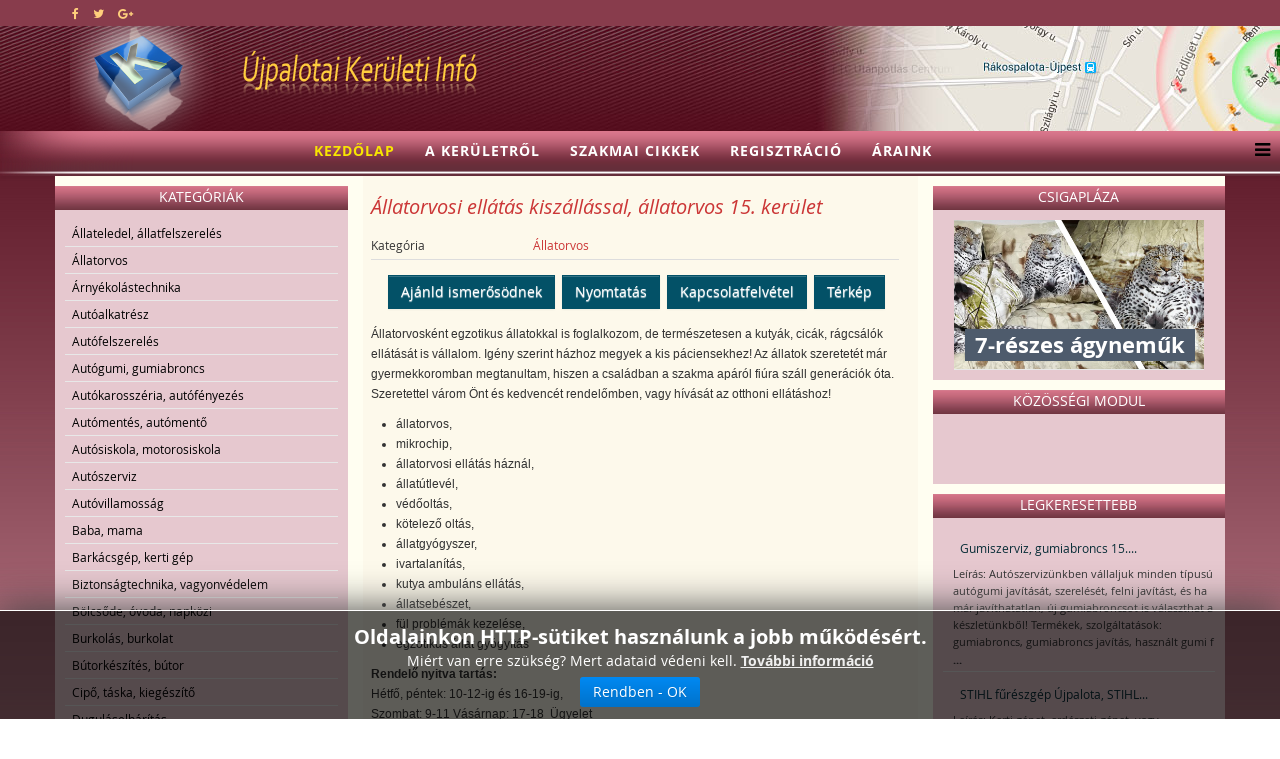

--- FILE ---
content_type: text/html; charset=utf-8
request_url: https://www.ujpalotai.info/Allatorvos/445-Allatorvosi-ellatas-kiszallassal-allatorvos-15.-kerulet/Reszletek-megtekintese.html
body_size: 50706
content:
<!DOCTYPE html>
<html xmlns="http://www.w3.org/1999/xhtml" xml:lang="hu-hu" lang="hu-hu" dir="ltr">
    <head>
        <meta http-equiv="X-UA-Compatible" content="IE=edge">
        <meta name="viewport" content="width=device-width, initial-scale=1">
                <!-- head -->
        <base href="https://www.ujpalotai.info/Allatorvos/445-Allatorvosi-ellatas-kiszallassal-allatorvos-15.-kerulet/Reszletek-megtekintese.html" />
	<meta http-equiv="content-type" content="text/html; charset=utf-8" />
	<meta name="keywords" content="Állatorvosi ellátás kiszállással újpalota, állatorvos 15. kerület" />
	<meta name="title" content="Állatorvosi ellátás kiszállással, állatorvos 15. kerület" />
	<meta name="description" content="Állatorvost keres Újpalotán? Mi vállalunk állatorvosi ellátást kiszállással is, igény szerint, a XV. kerületben. Egzotikus állatokat is ellátunk!" />
	
	<title>Állatorvosi ellátás kiszállással, állatorvos 15. kerület</title>
	<link href="/images/keruleti-original.png" rel="shortcut icon" type="image/vnd.microsoft.icon" />
	<link href="/plugins/editors/jckeditor/typography/typography2.php" rel="stylesheet" type="text/css" media="null" attribs="[]" />
	<link href="/components/com_mtree/templates/kinabalu/template.css" rel="stylesheet" type="text/css" />
	<link href="/media/jui/css/bootstrap.min.css?5082326718502f50b23672e9359b64c9" rel="stylesheet" type="text/css" />
	<link href="/media/jui/css/bootstrap-responsive.min.css?5082326718502f50b23672e9359b64c9" rel="stylesheet" type="text/css" />
	<link href="/media/jui/css/bootstrap-extended.css?5082326718502f50b23672e9359b64c9" rel="stylesheet" type="text/css" />
	<link href="//maxcdn.bootstrapcdn.com/font-awesome/4.3.0/css/font-awesome.min.css" rel="stylesheet" type="text/css" />
	<link href="/media/com_mtree/js/jquery.typeahead.css" rel="stylesheet" type="text/css" />
	<link href="/templates/shaper_helix3/css/bootstrap.min.css" rel="stylesheet" type="text/css" />
	<link href="/templates/shaper_helix3/css/font-awesome.min.css" rel="stylesheet" type="text/css" />
	<link href="/templates/shaper_helix3/css/legacy.css" rel="stylesheet" type="text/css" />
	<link href="/templates/shaper_helix3/css/template.css" rel="stylesheet" type="text/css" />
	<link href="/templates/shaper_helix3/css/presets/preset4.css" rel="stylesheet" class="preset" type="text/css" />
	<link href="/templates/shaper_helix3/css/custom.css" rel="stylesheet" type="text/css" />
	<link href="/templates/shaper_helix3/css/frontend-edit.css" rel="stylesheet" type="text/css" />
	<link href="/modules/mod_cookiesaccept/screen.css" rel="stylesheet" type="text/css" />
	<link href="https://www.ujpalotai.info/media/com_uniterevolution2/assets/rs-plugin/css/settings.css" rel="stylesheet" type="text/css" />
	<link href="https://www.ujpalotai.info/media/com_uniterevolution2/assets/rs-plugin/css/dynamic-captions.css" rel="stylesheet" type="text/css" />
	<link href="https://www.ujpalotai.info/media/com_uniterevolution2/assets/rs-plugin/css/static-captions.css" rel="stylesheet" type="text/css" />
	<style type="text/css">
@media (min-width: 1400px) {
.container {
max-width: 1140px;
}
}#sp-top-bar{ background-color:#883c4c; }#sp-footer{ background-color:#883c4c; }
	</style>
	<script src="//assets.pinterest.com/js/pinit.js" type="text/javascript"></script>
	<script src="/media/jui/js/jquery.min.js?5082326718502f50b23672e9359b64c9" type="text/javascript"></script>
	<script src="/media/jui/js/jquery-noconflict.js?5082326718502f50b23672e9359b64c9" type="text/javascript"></script>
	<script src="/media/jui/js/jquery-migrate.min.js?5082326718502f50b23672e9359b64c9" type="text/javascript"></script>
	<script src="/media/com_mtree/js/vote.js" type="text/javascript"></script>
	<script src="/media/com_mtree/js/jquery.fancybox-1.3.4.pack.js" type="text/javascript"></script>
	<script src="/media/com_mtree/js/jquery.typeahead.min.js" type="text/javascript"></script>
	<script src="/templates/shaper_helix3/js/bootstrap.min.js" type="text/javascript"></script>
	<script src="/templates/shaper_helix3/js/jquery.sticky.js" type="text/javascript"></script>
	<script src="/templates/shaper_helix3/js/main.js" type="text/javascript"></script>
	<script src="/templates/shaper_helix3/js/frontend-edit.js" type="text/javascript"></script>
	<script src="https://www.ujpalotai.info/media/com_uniterevolution2/assets/rs-plugin/js/jquery.themepunch.tools.min.js" type="text/javascript"></script>
	<script src="https://www.ujpalotai.info/media/com_uniterevolution2/assets/rs-plugin/js/jquery.themepunch.revolution.min.js" type="text/javascript"></script>
	<script type="text/javascript">
var mtoken="00e5ebc4653d05bd97fdbb483f4a26c6";
var JURI_ROOT="https://www.ujpalotai.info/";
var ratingImagePath="/media/com_mtree/images/";
var langRateThisListing="Értékeld ezt a hirdetést";
var ratingText=new Array();
ratingText[5]="Kiváló!";
ratingText[4]="Jó";
ratingText[3]="Megfelelő";
ratingText[2]="Méltányolható";
ratingText[1]="Nagyon rossz";

var sp_preloader = '0';

var sp_gotop = '0';

var sp_offanimation = 'default';

	</script>
	<meta property="og:site_name" content="Cégek, szolgáltatók Újpalota, Rákospalota  | Üzletek, vállakozás XV. kerület, Pestújhely"/>
	<meta property="og:title" content="Állatorvosi ellátás kiszállással, állatorvos 15. kerület"/>
	<meta property="og:description" content="Állatorvost keres Újpalotán? Mi vállalunk állatorvosi ellátást kiszállással is, igény szerint, a XV. kerületben. Egzotikus állatokat is ellátunk!"/>
	<meta property="og:url" content="https://www.ujpalotai.info/Allatorvos/445-Allatorvosi-ellatas-kiszallassal-allatorvos-15.-kerulet/Reszletek-megtekintese.html"/>

        <!-- Global site tag (gtag.js) - Google Analytics -->
<script async src="https://www.googletagmanager.com/gtag/js?id=UA-15845359-21"></script>
<script>
  window.dataLayer = window.dataLayer || [];
  function gtag(){dataLayer.push(arguments);}
  gtag('js', new Date());

  gtag('config', 'UA-15845359-21');
</script>
    





</head>

    <body class="site com-mtree view- no-layout task-viewlink hu-hu ltr  sticky-header layout-fluid off-canvas-menu-init">

        <div class="body-wrapper">
            <div class="body-innerwrapper">
                <section id="sp-top-bar" class=" fatwtelmail"><div class="container"><div class="row"><div id="sp-top1" class="col-lg-4 "><div class="sp-column topp1"><ul class="social-icons"><li><a target="_blank" href="https://www.facebook.com/keruletiinfo" aria-label="facebook"><i class="fa fa-facebook"></i></a></li><li><a target="_blank" href="https://twitter.com/Keruleti_info" aria-label="twitter"><i class="fa fa-twitter"></i></a></li><li><a target="_blank" href="https://plus.google.com/+Ker%C3%BCletiInf%C3%B3Budapest/posts" aria-label="google plus"><i class="fa fa-google-plus"></i></a></li></ul></div></div><div id="sp-top2" class="col-lg-8 "><div class="sp-column topp2"></div></div></div></div></section><section id="sp-fejlec" class=" fejlec-bg"><div class="container"><div class="row"><div id="sp-logo" class="col-lg-12 "><div class="sp-column loggo"><div class="logo"><a href="/"><img class="sp-default-logo" src="/images/2015-rmt-pasa-awacs/images/logo-ujp.png" alt="Cégek, szolgáltatók Újpalota, Rákospalota  | Üzletek, vállakozás XV. kerület, Pestújhely"></a></div></div></div></div></div></section><header id="sp-header" class=" menu-bg"><div class="row"><div id="sp-menu" class="col-lg-12 "><div class="sp-column menyu">			<div class='sp-megamenu-wrapper'>
				<a id="offcanvas-toggler" href="#" aria-label="Menu"><i class="fa fa-bars" aria-hidden="true" title="Menu"></i></a>
				<ul class="sp-megamenu-parent menu-fade hidden-sm hidden-xs"><li class="sp-menu-item current-item active"><a  href="/"  >Kezdőlap</a></li><li class="sp-menu-item"><a  href="/A-keruletrol/"  >A kerületről</a></li><li class="sp-menu-item"><a  href="/Szakmai-cikkek/"  >Szakmai cikkek</a></li><li class="sp-menu-item"><a  href="/Regisztracio/"  >Regisztráció</a></li><li class="sp-menu-item"><a  href="/Araink/"  >Áraink</a></li></ul>			</div>
		</div></div></div></header><section id="sp-page-title"><div class="row"><div id="sp-title" class="col-lg-12 "><div class="sp-column "></div></div></div></section><section id="sp-main-body" class=" kozep-bg"><div class="container"><div class="row"><div id="sp-left" class="col-lg-3 d-none d-lg-block"><div class="sp-column baloldal"><div class="sp-module "><h3 class="sp-module-title">Kategóriák</h3><div class="sp-module-content"><ul class="nav menu">

	<li><a href="/Allateledel-allatfelszereles/">Állateledel, állatfelszerelés</a></li><li class="parent active"><a href="/Allatorvos/">Állatorvos</a></li><li><a href="/Arnyekolastechnika/">Árnyékolástechnika</a></li><li><a href="/Autoalkatresz/">Autóalkatrész</a></li><li><a href="/Autofelszereles/">Autófelszerelés</a></li><li><a href="/Autogumi-gumiabroncs/">Autógumi, gumiabroncs</a></li><li><a href="/Autokarosszeria-autofenyezes/">Autókarosszéria, autófényezés</a></li><li><a href="/Automentes-automento/">Autómentés, autómentő</a></li><li><a href="/Autosiskola-motorosiskola/">Autósiskola, motorosiskola</a></li><li><a href="/Autoszerviz/">Autószerviz</a></li><li><a href="/Autovillamossag/">Autóvillamosság</a></li><li><a href="/Baba-mama/">Baba, mama</a></li><li><a href="/Barkacsgep-kerti-gep/">Barkácsgép, kerti gép</a></li><li><a href="/Biztonsagtechnika-vagyonvedelem/">Biztonságtechnika, vagyonvédelem</a></li><li><a href="/Bolcsode-ovoda-napkozi/">Bölcsőde, óvoda, napközi</a></li><li><a href="/Burkolas-burkolat/">Burkolás, burkolat</a></li><li><a href="/Butorkeszites-butor/">Bútorkészítés, bútor</a></li><li><a href="/Cipo-taska-kiegeszito/">Cipő, táska, kiegészítő</a></li><li><a href="/Dugulaselharitas/">Duguláselhárítás</a></li><li><a href="/Egeszseg/">Egészség</a></li><li><a href="/Ekszer-otvos-ora/">Ékszer, ötvös, óra</a></li><li><a href="/Elelmiszer/">Élelmiszer</a></li><li><a href="/Epitoanyag/">Építőanyag</a></li><li><a href="/Etterem-pizzeria/">Étterem, pizzéria</a></li><li><a href="/Festekbolt-haztartasi-bolt/">Festékbolt, háztartási bolt</a></li><li><a href="/Fogorvos-fogaszat/">Fogorvos, fogászat</a></li><li><a href="/Foldmunka-kontener/">Földmunka, konténer</a></li><li><a href="/Foto-jatek-ajandek/">Fotó, játék, ajándék</a></li><li><a href="/Furdoszoba-szaniter/">Fürdőszoba, szaniter</a></li><li><a href="/Futestechnika-epuletgepeszet/">Fűtéstechnika, épületgépészet</a></li><li><a href="/Gep-szerszam/">Gép, szerszám</a></li><li><a href="/Gyogyszertar-patika/">Gyógyszertár, patika</a></li><li><a href="/Hazepites-lakasfelujitas/">Házépítés, lakásfelújítás</a></li><li><a href="/Haztartasi-gep-szerviz/">Háztartási gép szerviz</a></li><li><a href="/Horgaszbolt-horgaszfelszereles/">Horgászbolt, horgászfelszerelés</a></li><li><a href="/Ingatlan-ingatlankozvetites/">Ingatlan, ingatlanközvetítés</a></li><li><a href="/Irodatechnika/">Irodatechnika</a></li><li><a href="/Karpitos-butorfelujitas/">Kárpitos, bútorfelújítás</a></li><li><a href="/Kerekparbolt-szerviz/">Kerékpárbolt, szerviz</a></li><li><a href="/Kerteszet-kertepites/">Kertészet, kertépítés</a></li><li><a href="/Kisallatkozmetika/">Kisállatkozmetika</a></li><li><a href="/Klimatechnika-klimaszereles/">Klímatechnika, klímaszerelés</a></li><li><a href="/Kofarago-sirkokeszites/">Kőfaragó, sírkőkészítés</a></li><li><a href="/Kolcsonzes/">Kölcsönzés</a></li><li><a href="/Koltoztetes-fuvarozas-szallitmanyozas/">Költöztetés, fuvarozás, szállítmányozás</a></li><li><a href="/Konyveles-adotanacsadas/">Könyvelés, adótanácsadás</a></li><li><a href="/Kutfuras/">Kútfúrás</a></li><li><a href="/Lakastextil-szonyeg/">Lakástextil, szőnyeg</a></li><li><a href="/Munkavedelem-tuzvedelem/">Munkavédelem, tűzvédelem</a></li><li><a href="/Nyilaszaro-kaputechnika/">Nyílászáró, kaputechnika</a></li><li><a href="/Nyomda-reklam-grafika/">Nyomda, reklám, grafika</a></li><li><a href="/Oktatas-tanfolyam/">Oktatás, tanfolyam</a></li><li><a href="/Optika-latasvizsgalat/">Optika, látásvizsgálat</a></li><li><a href="/Papir-iroszer/">Papír, írószer</a></li><li><a href="/Rendezveny-rendezvenyhelyszin/">Rendezvény, rendezvényhelyszín</a></li><li><a href="/Ruhajavitas-borjavitas/">Ruhajavítás, bőrjavítás</a></li><li><a href="/Ruhauzlet-fehernemu/">Ruhaüzlet, fehérnemű</a></li><li><a href="/Sport-hobby-szabadido/">Sport, hobby, szabadidő</a></li><li><a href="/Szallas-szobafoglalas/">Szállás, szobafoglalás</a></li><li><a href="/Szamitastechnika/">Számítástechnika</a></li><li><a href="/Szepsegapolas/">Szépségápolás</a></li><li><a href="/Szigeteles-szigeteloanyag/">Szigetelés, szigetelőanyag</a></li><li><a href="/Szorakoztato-elektronika/">Szórakoztató elektronika</a></li><li><a href="/Takaritas-tisztitas/">Takarítás, tisztítás</a></li><li><a href="/Tarsashazkezeles/">Társasházkezelés</a></li><li><a href="/Tetofedo-badogos/">Tetőfedő, bádogos</a></li><li><a href="/Ugyved-ugyvedi-iroda/">Ügyvéd, ügyvédi iroda</a></li><li><a href="/Uvegezes-kepkeretezes/">Üvegezés, képkeretezés</a></li><li><a href="/Vas-muszaki-cikk/">Vas-műszaki cikk</a></li><li><a href="/Vastelep-femhulladek/">Vastelep, fémhulladék</a></li><li><a href="/Villamossagi-szakuzlet-villanyszerelo/">Villamossági szaküzlet, villanyszerelő</a></li><li><a href="/Virag-viragkuldes/">Virág, virágküldés</a></li><li><a href="/Viz-gaz-futesszereles/">Víz, gáz, fűtésszerelés</a></li><li><a href="/Zarszerviz-kulcsmasolas/">Zárszerviz, kulcsmásolás</a></li></ul></div></div></div></div><div id="sp-component" class="col-md-10 col-lg-6 "><div class="sp-column tartal"><div id="system-message-container">
	</div>
<div class="page-listing" itemscope itemtype="http://schema.org/Thing">
<!-- Listing Details Style 8 -->
<div id="listing" class="row-fluid link-id-445 cat-id-235 tlcat-id-235">
<h1 class="row-fluid"><span itemprop="name">Állatorvosi ellátás kiszállással, állatorvos 15. kerület </span></h1>

<div class="fields"><div class="row0">
	    <div id="field_X" class="fieldRow mfieldtype_corewebsite lastFieldRow" style="width:98%">
		<div class="caption">Kategória</div>
		<div class="output"><a href="/Allatorvos/" >Állatorvos</a> 
		</div>
	    </div>
	</div></div>	<div class="row-fluid">
	<div class="span12 actions-rating-fav">
			<div class="actions">
			<a href="/Allatorvos/445-Allatorvosi-ellatas-kiszallassal-allatorvos-15.-kerulet/Ajanlas.html" class="btn" rel="nofollow">Ajánld ismerősödnek</a><a href="/index.php?option=com_mtree&amp;Itemid=&amp;lang=hu&amp;link_id=445&amp;task=print&amp;tmpl=component" onclick="javascript:void window.open(this.href, 'win2', 'status=no,toolbar=no,scrollbars=yes,titlebar=no,menubar=no,resizable=yes,width=640,height=480,directories=no,location=no'); return false;" title="Nyomtatás" class="btn" rel="nofollow">Nyomtatás</a><a href="/Allatorvos/445-Allatorvosi-ellatas-kiszallassal-allatorvos-15.-kerulet/Kapcsolat.html" class="btn" rel="nofollow">Kapcsolatfelvétel</a><a href="http://maps.google.com/maps?q=+++" class="btn" rel="nofollow" target="_blank">Térkép</a></div>
		</div>
		</div><div class="column one"><div class="listing-desc"><p>Állatorvosként egzotikus állatokkal is foglalkozom, de természetesen a kutyák, cicák, rágcsálók ellátását is vállalom. Igény szerint házhoz megyek a kis páciensekhez! Az állatok szeretetét már gyermekkoromban megtanultam, hiszen a családban a szakma apáról fiúra száll generációk óta. Szeretettel várom Önt és kedvencét rendelőmben, vagy hívását az otthoni ellátáshoz!</p>
<ul>
    <li>állatorvos,</li>
    <li>mikrochip,</li>
    <li>állatorvosi ellátás háznál,</li>
    <li>állatútlevél,</li>
    <li>védőoltás,</li>
    <li>kötelező oltás,</li>
    <li>állatgyógyszer,</li>
    <li>ivartalanítás,</li>
    <li>kutya ambuláns ellátás,</li>
    <li>állatsebészet,</li>
    <li>fül problémák kezelése,</li>
    <li>egzotikus állat gyógyítás</li>
</ul>
<p><strong>Rendelő nyitva tartás:</strong><br />
Hétfő, péntek: 10-12-ig és 16-19-ig,<br />
Szombat: 9-11 Vásárnap: 17-18&nbsp; Ügyelet</p></div></div><div class="listing-share">
	<div class="row-fluid">
		<div class="span12">
						<div class="listing-share-item listing-share-email"><a title="Oszd meg e-mailben" href="mailto:?subject=Állatorvosi ellátás kiszállással, állatorvos 15. kerület&body=%C3%81llatorvost%20keres%20%C3%9Ajpalot%C3%A1n%3F%20Mi%20v%C3%A1llalunk%20%C3%A1llatorvosi%20ell%C3%A1t%C3%A1st%20kisz%C3%A1ll%C3%A1ssal%20is%2C%20ig%C3%A9ny%20szerint%2C%20a%20XV.%20ker%C3%BCletben.%20Egzotikus%20%C3%A1llatokat%20is%20ell%C3%A1tunk%21%20%0A%0A%20https%3A%2F%2Fwww.ujpalotai.info%2FAllatorvos%2F445-Allatorvosi-ellatas-kiszallassal-allatorvos-15.-kerulet%2FReszletek-megtekintese.html"><i class="fa fa-envelope"></i></a></div>
						<div class="listing-share-item listing-share-facebook"><a target="_blank" href="https://www.facebook.com/sharer/sharer.php?u=https://www.ujpalotai.info/Allatorvos/445-Allatorvosi-ellatas-kiszallassal-allatorvos-15.-kerulet/Reszletek-megtekintese.html" onclick="void window.open(this.href, 'win2', 'status=no,toolbar=no,scrollbars=yes,titlebar=no,menubar=no,resizable=yes,width=640,height=480,directories=no,location=no'); return false;"><i class="fa fa-facebook"></i></a></div>
						<div class="listing-share-item listing-share-linkedin"><a href="https://www.linkedin.com/shareArticle?mini=true&url=https%3A%2F%2Fwww.ujpalotai.info%2FAllatorvos%2F445-Allatorvosi-ellatas-kiszallassal-allatorvos-15.-kerulet%2FReszletek-megtekintese.html&title=%C3%81llatorvosi%20ell%C3%A1t%C3%A1s%20kisz%C3%A1ll%C3%A1ssal%2C%20%C3%A1llatorvos%2015.%20ker%C3%BClet&summary=%C3%81llatorvost%20keres%20%C3%9Ajpalot%C3%A1n%3F%20Mi%20v%C3%A1llalunk%20%C3%A1llatorvosi%20ell%C3%A1t%C3%A1st%20kisz%C3%A1ll%C3%A1ssal%20is%2C%20ig%C3%A9ny%20szerint%2C%20a%20XV.%20ker%C3%BCletben.%20Egzotikus%20%C3%A1llatokat%20is%20ell%C3%A1tunk%21" onclick="void window.open(this.href, 'win2', 'status=no,toolbar=no,scrollbars=yes,titlebar=no,menubar=no,resizable=yes,width=640,height=480,directories=no,location=no'); return false;"><i class="fa fa-linkedin"></i></a></div>
						<div class="listing-share-item listing-share-twitter"><a href="https://twitter.com/intent/tweet?text=%C3%81llatorvosi%20ell%C3%A1t%C3%A1s%20kisz%C3%A1ll%C3%A1ssal%2C%20%C3%A1llatorvos%2015.%20ker%C3%BClet&url=https%3A%2F%2Fwww.ujpalotai.info%2FAllatorvos%2F445-Allatorvosi-ellatas-kiszallassal-allatorvos-15.-kerulet%2FReszletek-megtekintese.html" onclick="void window.open(this.href, 'win2', 'status=no,toolbar=no,scrollbars=yes,titlebar=no,menubar=no,resizable=yes,width=640,height=480,directories=no,location=no'); return false;"><i class="fa fa-twitter"></i></a></div>
						<div class="listing-share-item listing-share-pinterest"><a href="https://pinterest.com/pin/create/link/?url=https%3A%2F%2Fwww.ujpalotai.info%2FAllatorvos%2F445-Allatorvosi-ellatas-kiszallassal-allatorvos-15.-kerulet%2FReszletek-megtekintese.html&description=Állatorvosi ellátás kiszállással, állatorvos 15. kerület&media=" onclick="void window.open(this.href, 'win2', 'status=no,toolbar=no,scrollbars=yes,titlebar=no,menubar=no,resizable=yes,width=640,height=480,directories=no,location=no'); return false;"><i class="fa fa-pinterest"></i></a></div>
						<div class="listing-share-item listing-share-google-plus"><a href="https://plus.google.com/share?url=https%3A%2F%2Fwww.ujpalotai.info%2FAllatorvos%2F445-Allatorvosi-ellatas-kiszallassal-allatorvos-15.-kerulet%2FReszletek-megtekintese.html" onclick="void window.open(this.href, 'win2', 'status=no,toolbar=no,scrollbars=yes,titlebar=no,menubar=no,resizable=yes,width=640,height=480,directories=no,location=no'); return false;"><i class="fa fa-google-plus"></i></a></div>
			
		</div>
	</div>
</div>
<div class="listing-facebook-like">
	<div class="row-fluid">
		<div class="span12">
			<div id="fb-root"></div>
			<script>(function(d, s, id) {
					var js, fjs = d.getElementsByTagName(s)[0];
					if (d.getElementById(id)) return;
					js = d.createElement(s); js.id = id;
					js.src = "//connect.facebook.net/en_US/sdk.js#xfbml=1&version=v2.8";
					fjs.parentNode.insertBefore(js, fjs);
				}(document, 'script', 'facebook-jssdk'));</script>
			<div class="fb-like" data-href="https://www.ujpalotai.info/Allatorvos/445-Allatorvosi-ellatas-kiszallassal-allatorvos-15.-kerulet/Reszletek-megtekintese.html" data-layout="standard" data-action="like" data-show-faces="true" data-share="false"></div>
		</div>
	</div>
</div>
</div>
<div class="map">
	<div class="title">Térkép</div>
	<script src="//maps.googleapis.com/maps/api/js?v=3&key=AIzaSyCi0qP9WeoCd5ger8Vck6pfLa8RAIJFVLg" type="text/javascript"></script>
	<script type="text/javascript">
		function initialize() {
			var mapLatlng = new google.maps.LatLng(47.51399994, 19.04360008);
			var mapOptions = {
			  zoom: 13,
			  center: mapLatlng,
			  mapTypeId: google.maps.MapTypeId.ROADMAP,
			  scrollwheel: false
			};
			var map = new google.maps.Map(document.getElementById("map"), mapOptions);
			var marker = new google.maps.Marker({
				position: mapLatlng,
				map: map,
			 	title:"Állatorvosi ellátás kiszállással, állatorvos 15. kerület"
			 });
		}
		google.maps.event.addDomListener(window, 'load', initialize);
	</script>
	<div id="map" style="max-width: none;width:100%;height:300px"></div>
</div></div></div></div><div id="sp-right" class="col-lg-3 "><div class="sp-column jobboldal"><div class="sp-module "><h3 class="sp-module-title">Csigapláza</h3><div class="sp-module-content"><!-- START REVOLUTION SLIDER 5.0.16 fixed mode -->

<div id="rev_slider_1_1_wrapper" class="rev_slider_wrapper" style="margin:0px auto;background-color:#E9E9E9;padding:0px;margin-top:0px;margin-bottom:0px;height:150px;width:250px;">
	<div id="rev_slider_1_1" class="rev_slider" style="display:none;height:150px;width:250px;">
<ul>	<!-- SLIDE  1-->
	<li data-transition="random" data-slotamount="7" data-masterspeed="300" data-link="https://csigaplaza.com/"  data-target="_blank"  data-saveperformance="off" >
		<!-- MAIN IMAGE -->
		<img src="https://www.ujpalotai.info/media/com_uniterevolution2/assets/images/dummy.png"  alt="slider1" data-lazyload="https://www.csigaplaza.com/images/slider1.jpg" data-bgposition="center top" data-bgfit="cover" data-bgrepeat="no-repeat">
		<!-- LAYERS -->

		<!-- LAYER NR. 1 -->
		<div class="tp-caption modern_big_bluebg_csp tp-fade tp-resizeme"
			data-x="11"
			data-y="109" 
			data-speed="300"
			data-start="500"
			data-easing="Power3.easeInOut"
			data-splitin="none"
			data-splitout="none"
			data-elementdelay="0.1"
			data-endelementdelay="0.1"
			 data-endspeed="300"

			style="z-index: 5; max-width: none; max-height: none; white-space: nowrap;">7-részes ágyneműk
		</div>
	</li>
	<!-- SLIDE  2-->
	<li data-transition="random" data-slotamount="7" data-masterspeed="300" data-link=" https://csigaplaza.com/"  data-target="_blank"  data-saveperformance="off" >
		<!-- MAIN IMAGE -->
		<img src="https://www.ujpalotai.info/media/com_uniterevolution2/assets/images/dummy.png"  alt="slider2" data-lazyload="https://www.csigaplaza.com/images/slider2.jpg" data-bgposition="center top" data-bgfit="cover" data-bgrepeat="no-repeat">
		<!-- LAYERS -->

		<!-- LAYER NR. 1 -->
		<div class="tp-caption dabasident tp-fade tp-resizeme"
			data-x="91"
			data-y="101" 
			data-speed="300"
			data-start="500"
			data-easing="Power3.easeInOut"
			data-splitin="none"
			data-splitout="none"
			data-elementdelay="0.1"
			data-endelementdelay="0.1"
			 data-endspeed="300"

			style="z-index: 5; max-width: none; max-height: none; white-space: nowrap;">Sherpa takarók
		</div>
	</li>
	<!-- SLIDE  3-->
	<li data-transition="random" data-slotamount="7" data-masterspeed="300" data-link=" https://csigaplaza.com/"  data-target="_blank"  data-saveperformance="off" >
		<!-- MAIN IMAGE -->
		<img src="https://www.ujpalotai.info/media/com_uniterevolution2/assets/images/dummy.png"  alt="slider3" data-lazyload="https://www.csigaplaza.com/images/slider3.jpg" data-bgposition="center top" data-bgfit="cover" data-bgrepeat="no-repeat">
		<!-- LAYERS -->

		<!-- LAYER NR. 1 -->
		<div class="tp-caption dabasident tp-fade tp-resizeme"
			data-x="28"
			data-y="40" 
			data-speed="300"
			data-start="500"
			data-easing="Power3.easeInOut"
			data-splitin="none"
			data-splitout="none"
			data-elementdelay="0.1"
			data-endelementdelay="0.1"
			 data-endspeed="300"

			style="z-index: 5; max-width: none; max-height: none; white-space: nowrap;">Mintás ágyneműk
		</div>
	</li>
	<!-- SLIDE  4-->
	<li data-transition="random" data-slotamount="7" data-masterspeed="300" data-link="https://csigaplaza.com/"  data-target="_blank"  data-saveperformance="off" >
		<!-- MAIN IMAGE -->
		<img src="https://www.ujpalotai.info/media/com_uniterevolution2/assets/images/dummy.png"  alt="slider4" data-lazyload="https://www.csigaplaza.com/images/slider4.jpg" data-bgposition="center top" data-bgfit="cover" data-bgrepeat="no-repeat">
		<!-- LAYERS -->

		<!-- LAYER NR. 1 -->
		<div class="tp-caption modern_medium_csigap tp-fade tp-resizeme"
			data-x="133"
			data-y="30" 
			data-speed="300"
			data-start="150"
			data-easing="Power3.easeInOut"
			data-splitin="none"
			data-splitout="none"
			data-elementdelay="0.1"
			data-endelementdelay="0.1"
			 data-endspeed="300"

			style="z-index: 5; max-width: none; max-height: none; white-space: nowrap;">Wellsoft<br />plédek,<br />takarók
		</div>
	</li>
	<!-- SLIDE  5-->
	<li data-transition="random" data-slotamount="7" data-masterspeed="300" data-link="https://csigaplaza.com/"  data-target="_blank"  data-saveperformance="off" >
		<!-- MAIN IMAGE -->
		<img src="https://www.ujpalotai.info/media/com_uniterevolution2/assets/images/dummy.png" style='background-color:#891294' alt="csiga-logoa" data-lazyload="https://www.ujpalotai.info/media/com_uniterevolution2/assets/images/transparent.png" data-bgposition="center top" data-bgfit="cover" data-bgrepeat="no-repeat">
		<!-- LAYERS -->

		<!-- LAYER NR. 1 -->
		<div class="tp-caption skewfromright"
			data-x="center" data-hoffset="3"
			data-y="center" data-voffset="3"
			data-speed="300"
			data-start="500"
			data-easing="Power3.easeInOut"
			data-elementdelay="0.1"
			data-endelementdelay="0.1"
			 data-endspeed="300"

			style="z-index: 5;"><div class="tp-layer-inner-rotation  " style=" -moz-transform: rotate(358deg); -ms-transform: rotate(358deg); -o-transform: rotate(358deg); -webkit-transform: rotate(358deg); transform: rotate(358deg); -moz-transform-origin: 50% 50%; -ms-transform-origin: 50% 50%; -o-transform-origin: 50% 50%; -webkit-transform-origin: 50% 50%; transform-origin: 50% 50%;">
<img src="https://www.ujpalotai.info/media/com_uniterevolution2/assets/images/dummy.png" alt="Csigaplaza-logo" data-ww="262" data-hh="123" data-lazyload="https://www.ujpalotai.info/images/uniterevolution/csigaplaza-promo/images/banners/csiga-logoa.png">
				</div>
		</div>
	</li>
</ul>
<div class="tp-bannertimer tp-bottom" style="display:none; visibility: hidden !important;"></div>	</div>
			
			<script type="text/javascript">

					
				/******************************************
					-	PREPARE PLACEHOLDER FOR SLIDER	-
				******************************************/
								
				 
						var setREVStartSize = function() {
							var	tpopt = new Object(); 
								tpopt.startwidth = 250;
								tpopt.startheight = 150;
								tpopt.container = jQuery('#rev_slider_1_1');
								tpopt.fullScreen = "off";
								tpopt.forceFullWidth="off";

							tpopt.container.closest(".rev_slider_wrapper").css({height:tpopt.container.height()});tpopt.width=parseInt(tpopt.container.width(),0);tpopt.height=parseInt(tpopt.container.height(),0);tpopt.bw=tpopt.width/tpopt.startwidth;tpopt.bh=tpopt.height/tpopt.startheight;if(tpopt.bh>tpopt.bw)tpopt.bh=tpopt.bw;if(tpopt.bh<tpopt.bw)tpopt.bw=tpopt.bh;if(tpopt.bw<tpopt.bh)tpopt.bh=tpopt.bw;if(tpopt.bh>1){tpopt.bw=1;tpopt.bh=1}if(tpopt.bw>1){tpopt.bw=1;tpopt.bh=1}tpopt.height=Math.round(tpopt.startheight*(tpopt.width/tpopt.startwidth));if(tpopt.height>tpopt.startheight&&tpopt.autoHeight!="on")tpopt.height=tpopt.startheight;if(tpopt.fullScreen=="on"){tpopt.height=tpopt.bw*tpopt.startheight;var cow=tpopt.container.parent().width();var coh=jQuery(window).height();if(tpopt.fullScreenOffsetContainer!=undefined){try{var offcontainers=tpopt.fullScreenOffsetContainer.split(",");jQuery.each(offcontainers,function(e,t){coh=coh-jQuery(t).outerHeight(true);if(coh<tpopt.minFullScreenHeight)coh=tpopt.minFullScreenHeight})}catch(e){}}tpopt.container.parent().height(coh);tpopt.container.height(coh);tpopt.container.closest(".rev_slider_wrapper").height(coh);tpopt.container.closest(".forcefullwidth_wrapper_tp_banner").find(".tp-fullwidth-forcer").height(coh);tpopt.container.css({height:"100%"});tpopt.height=coh;}else{tpopt.container.height(tpopt.height);tpopt.container.closest(".rev_slider_wrapper").height(tpopt.height);tpopt.container.closest(".forcefullwidth_wrapper_tp_banner").find(".tp-fullwidth-forcer").height(tpopt.height);}
						};
						
						/* CALL PLACEHOLDER */
						setREVStartSize();
								
				
				var tpj=jQuery;				
				tpj.noConflict();				
				var revapi1;
				
				
				
				tpj(document).ready(function() {
				
					
								
				if(tpj('#rev_slider_1_1').revolution == undefined){
					revslider_showDoubleJqueryError('#rev_slider_1_1');
				}else{
				   revapi1 = tpj('#rev_slider_1_1').show().revolution(
					{
											
						dottedOverlay:"none",
						delay:1800,
						startwidth:250,
						startheight:150,
						hideThumbs:200,
						
						thumbWidth:100,
						thumbHeight:50,
						thumbAmount:5,
													
						simplifyAll:"off",						
						navigationType:"none",
						navigationArrows:"none",
						navigationStyle:"round",						
						touchenabled:"on",
						onHoverStop:"on",						
						nextSlideOnWindowFocus:"off",
						
						swipe_threshold: 75,
						swipe_min_touches: 1,
						drag_block_vertical: false,
																		
																		
						keyboardNavigation:"off",
						
						navigationHAlign:"center",
						navigationVAlign:"bottom",
						navigationHOffset:0,
						navigationVOffset:20,

						soloArrowLeftHalign:"left",
						soloArrowLeftValign:"center",
						soloArrowLeftHOffset:20,
						soloArrowLeftVOffset:0,

						soloArrowRightHalign:"right",
						soloArrowRightValign:"center",
						soloArrowRightHOffset:20,
						soloArrowRightVOffset:0,
								
						shadow:0,
						fullWidth:"off",
						fullScreen:"off",

												spinner:"spinner0",
																		
						stopLoop:"off",
						stopAfterLoops:-1,
						stopAtSlide:-1,

						shuffle:"off",
						
												
												
												
												
						hideTimerBar:"on",						
						hideThumbsOnMobile:"off",
						hideNavDelayOnMobile:1500,
						hideBulletsOnMobile:"off",
						hideArrowsOnMobile:"off",
						hideThumbsUnderResolution:0,
						
												hideSliderAtLimit:0,
						hideCaptionAtLimit:0,
						hideAllCaptionAtLilmit:0,
						startWithSlide:0,
						isJoomla: true
					});
					
					
					
									}					
				});	/*ready*/
									
			</script>
			</div>
<!-- END REVOLUTION SLIDER -->	</div></div><div class="sp-module "><h3 class="sp-module-title">Közösségi modul</h3><div class="sp-module-content">

<div class="custom"  >
	<p> </p>
<!--
<div style="padding-left:5px; margin-top:-15px;">
	<div id="fb-root">
		&nbsp;</div>
<script src="http://connect.facebook.net/hu_HU/all.js#xfbml=1"></script>	<p>
		<fb:like-box border_color="" header="true" height="500" href="http://www.facebook.com/Keruleti8" show_faces="true" stream="false" width="260"></fb:like-box></p>
</div>
-->
<div class="fb-page" data-adapt-container-width="true" data-height="400" data-hide-cover="false" data-href="https://www.facebook.com/Keruleti8" data-show-facepile="true" data-small-header="true" data-width="270">
<div class="fb-xfbml-parse-ignore"><!--<blockquote cite="https://www.facebook.com/Keruleti8">
			<a href="https://www.facebook.com/Keruleti8">Ker&uuml;leti inf&oacute;</a></blockquote>--></div>
</div></div>
</div></div><div class="sp-module "><h3 class="sp-module-title">Legkeresettebb</h3><div class="sp-module-content"><style type="text/css">
.mod_mt_listings.tiles {
	overflow:hidden;
	margin:0;
}
.mod_mt_listings.tiles li {
	margin-bottom: 2px;
	padding: 2px 0 2px 10px;
	list-style: none;
	float: left;
}
#mod_mt_listings697a22efec430 li {
	width: 100%;
clear: both;
}
.mod_mt_listings.tiles li.showmore {
	clear: both;
}
#mod_mt_listings697a22efec430 li a img {
	width: 50px;
	height: 50px;
}
#mod_mt_listings697a22efec430.mod_mt_listings.tiles .name {
	text-align:left;
}
#mod_mt_listings697a22efec430.mod_mt_listings.tiles .name {
	display:block;;
}
#mod_mt_listings697a22efec430.mod_mt_listings.tiles li small {
	display:block;;
}
#mod_mt_listings697a22efec430.mod_mt_listings.tiles li a.top-listing-thumb {
	width: 50px;
	vertical-align:top;
	float:left;
	border:1px solid #ddd;
	margin-right:1em;
	background-color:#e1e6fa;
	padding:2px;
	margin-bottom:.5em;
}
#mod_mt_listings697a22efec430.mod_mt_listings.tiles li small {
	display:block;
	line-height:1.6em;
	font-size:.9em;
}

</style>
<ul id="mod_mt_listings697a22efec430" class="mod_mt_listings tiles">
<li class="first"><a href="/Autogumi-gumiabroncs/305-Gumiszerviz-gumiabroncs-15.-kerulet/Reszletek-megtekintese.html" class="name">Gumiszerviz, gumiabroncs 15....</a><small>Leírás: Autószervizünkben vállaljuk minden típusú autógumi javítását, szerelését, felni javítást, és ha már javíthatatlan, új gumiabroncsot is választhat a készletünkből! Termékek, szolgáltatások:

    gumiabroncs,
    gumiabroncs javítás,
    használt gumi f <strong>...</strong></small></li><li><a href="/Barkacsgep-kerti-gep/306-STIHL-fureszgep-Ujpalota-STIHL-kertigep-15.-kerulet/Reszletek-megtekintese.html" class="name">STIHL fűrészgép Újpalota, STIHL...</a><small>Leírás: Kerti gépet, erdészeti gépet, vagy kertápolási gépet szeretne, hogy munkáját olyan könnyen végezze, mint még soha?15. kerületi szaküzletünk a jó minőségű motorfűrészek, kerti gépek, kertápolási gépek &quot;otthona&quot;. Látogasson el weboldalunkra, és válassza ki <strong>...</strong></small></li><li><a href="/Hazepites-lakasfelujitas/307-Parketta-laminalt-padlo-15.-kerulet/Reszletek-megtekintese.html" class="name">Parketta, laminált padló 15....</a><small>Leírás: 15. kerületi parketta szaküzletünkben, széles parketta, hajópadló és laminált padló közül válogathatnak Újpalotai vásárlóink! Üzletünkben széles választékkal várjuk, előzékeny, udvarias kiszolgálással. Igény esetén tanácsadással segítjük a választást, hog <strong>...</strong></small></li><li><a href="/Nyilaszaro-kaputechnika/308-Muanyag-ablakcsere-Ujpalota-muanyag-nyilaszaro-15.-kerulet/Reszletek-megtekintese.html" class="name">Műanyag ablakcsere Újpalota,...</a><small>Leírás: Hatalmas választékban biztosítunk műanyag nyílászárókat szaküzletünkben 15. kerületi vásárlóink számára, emellett műanyag ablakcserével is foglalkozunk, melyet nagy szakmai tapasztalattal vállalunk Újpalotán is. Műanyag nyílászáróink magas minőségűek, ajt <strong>...</strong></small></li><li><a href="/Ruhajavitas-borjavitas/309-Kalap-furdoruha-keszites-15.-kerulet/Reszletek-megtekintese.html" class="name">Kalap, fürdőruha készítés 15....</a><small>Leírás: Édesapám hivatását átvéve, a Bojtos nevet tovább erősítve folytatom a kalapkészítési szakmát. A modern idők figyelembe vételével kibővítettem termékpalettámat, és kismamaruha készítésével, fürdőruha átalakításával, sapkák, sálak készítésével, valamint ruh <strong>...</strong></small></li></ul></div></div><div class="sp-module "><div class="sp-module-content"><style type="text/css">
.mod_mt_listings.tiles {
	overflow:hidden;
	margin:0;
}
.mod_mt_listings.tiles li {
	margin-bottom: 2px;
	padding: 2px 0 2px 10px;
	list-style: none;
	float: left;
}
#mod_mt_listings697a22f01e1f9 li {
	width: 100%;
clear: both;
}
.mod_mt_listings.tiles li.showmore {
	clear: both;
}
#mod_mt_listings697a22f01e1f9 li a img {
	width: 50px;
	height: 50px;
}
#mod_mt_listings697a22f01e1f9.mod_mt_listings.tiles .name {
	text-align:left;
}
#mod_mt_listings697a22f01e1f9.mod_mt_listings.tiles .name {
	display:block;;
}
#mod_mt_listings697a22f01e1f9.mod_mt_listings.tiles li small {
	display:block;;
}
#mod_mt_listings697a22f01e1f9.mod_mt_listings.tiles li a.top-listing-thumb {
	width: 50px;
	vertical-align:top;
	float:left;
	border:1px solid #ddd;
	margin-right:1em;
	background-color:#e1e6fa;
	padding:2px;
	margin-bottom:.5em;
}
#mod_mt_listings697a22f01e1f9.mod_mt_listings.tiles li small {
	display:block;
	line-height:1.6em;
	font-size:.9em;
}

</style>
<ul id="mod_mt_listings697a22f01e1f9" class="mod_mt_listings tiles">
<li class="first"><a href="/Arnyekolastechnika/557-Redony-javitas-Ujpalota-szunyoghalo-keszites-15.-kerulet/Reszletek-megtekintese.html" class="name">Redőny javítás Újpalota,...</a><small>Leírás: Redőny javítás miatt keres megbízható szakembert Újpalotán vagy esetleg szúnyogháló készítésre lenne szüksége a 15. kerületben? Számos éve foglalkozom redőny javítással és készítéssel a 15. kerületben, valamint ehhez kapcsolódóan különféle típusú szúnyogh <strong>...</strong></small></li><li><a href="/Kofarago-sirkokeszites/429-Sirko-keszites-sirko-felujitas-XV.-kerulet/Reszletek-megtekintese.html" class="name">Sírkő készítés, sírkő felújítás...</a><small>Leírás: Sírkő készítésre vagy sírkő felújításra van szüksége a XV. kerületben? 1982 óta működő sírkő készítéssel foglalkozó családi vállalkozásunk Újpalotán található. Sírkő készítéssel és sírkő felújítással egyaránt készséggel foglalkozunk. Sírköveinket műkőből, <strong>...</strong></small></li><li><a href="/Festekbolt-haztartasi-bolt/623-Szines-falfestek-Ujpalota-szinezett-vakolat-15.-kerulet/Reszletek-megtekintese.html" class="name">Színes falfesték Újpalota,...</a><small>Leírás: Színes falfestéket vásárolna Újpalotán? Széles kínálatot biztosítunk mind színes falfestékekből, mind színezett vakolatokból a 15. kerület szomszédságában! A színezett vakolat készre kevert, pigmentált anyag, amely nemcsak dekoratív megjelenést biztosít a <strong>...</strong></small></li><li><a href="/Butorkeszites-butor/393-Butorjavitas-Ujpalota-butor-osszeszereles-15.-kerulet/Reszletek-megtekintese.html" class="name">Bútorjavítás Újpalota, bútor...</a><small>Leírás: Ha bútorjavításra van szüksége Újpalotán, vagy esetleg a megvásárolt lapraszerelt bútor összeszerelésében profi segítséget keres a 15. kerületben, bátran hívjon bennünket bátran! Cégünk a bútor összeszerelésben sok éves tapasztalattal rendelkezik, megbízh <strong>...</strong></small></li><li><a href="/Klimatechnika-klimaszereles/520-Klimaszereles-15.-kerulet-klimakarbantartas-Ujpalota/Reszletek-megtekintese.html" class="name">Klímaszerelés 15. kerület,...</a><small>Leírás: Klímaszerelésre van szüksége a 15. kerületben vagy klímakarbantartás miatt keres profi klímás céget Újpalotán? Akkor forduljon hozzánk bizalommal, a 15. kerületben is gyorsan és rugalmasan állunk rendelkezésére. Minden klímatelepítési munkát díjmentes hel <strong>...</strong></small></li></ul></div></div></div></div></div></div></section><section id="sp-also" class=" also-bg"><div class="container"><div class="row"><div id="sp-position1" class="col-lg-4 "><div class="sp-column pozicio1"><div class="sp-module "><div class="sp-module-content">

<div class="custom"  >
	<div style="text-align:center;">
<script type="text/javascript">// <![CDATA[
google_ad_client = "pub-1521147651277340";
/* 468x60, infos 2010.01.30. */
google_ad_slot = "3063504227";
google_ad_width = 468;
google_ad_height = 60;
// ]]></script><script src="http://pagead2.googlesyndication.com/pagead/show_ads.js" type="text/javascript">
</script></div>
</div>
</div></div></div></div><div id="sp-position4" class="col-lg-8 "><div class="sp-column pozicio4"><div class="sp-module "><div class="sp-module-content"><ul class="nav menu">
<li class="item-154"><a href="/Kapcsolat/kapcsolat-elerhetoseg.html" > Hirdetésfelvétel</a></li><li class="item-155"><a href="/Jogi-nyilatkozat/jogi-nyilatkozat.html" > Jogi nyilatkozat</a></li><li class="item-188"><a href="/adatvedelem.html" > Adatvédelem</a></li></ul>
</div></div></div></div></div></div></section><footer id="sp-footer" class=" footer-bg"><div class="row"><div id="sp-footer1" class="col-lg-12 "><div class="sp-column footer1"><div class="sp-module "><div class="sp-module-content"><!--googleoff: all-->
<div id="ca_banner" 
    style="bottom:0px;
    background:url('https://www.ujpalotai.info/modules/mod_cookiesaccept/img/przez_b.png');border-color:#000;color:#fff;        ">
    <h2 style="
	color:#fff;	">Oldalainkon HTTP-sütiket használunk a jobb működésért.</h2> 
    <p style="
		color:#fff;		">Miért van erre szükség? Mert adataid védeni kell.        							<span class="infoplus" style=""><a href="/Cookies-Accept/sutik-cookie-jelentese-mukodese.html">További információ</a></span>
					        </p>
    <div class="accept" style="">Rendben - OK</div>
</div>


<script type="text/javascript">
    jQuery(document).ready(function () { 
	
	function setCookie(c_name,value,exdays)
	{
		var exdate=new Date();
		exdate.setDate(exdate.getDate() + exdays);
		var c_value=escape(value) + ((exdays==null) ? "" : "; expires="+exdate.toUTCString()) + "; path=/";
		document.cookie=c_name + "=" + c_value;
	}
	
	function readCookie(name) {
		var nameEQ = name + "=";
		var ca = document.cookie.split(';');
		for(var i=0;i < ca.length;i++) {
			var c = ca[i];
			while (c.charAt(0)==' ') c = c.substring(1,c.length);
			if (c.indexOf(nameEQ) == 0) return c.substring(nameEQ.length,c.length);
			}
		return null;
	}
    
	var $ca_banner = jQuery('#ca_banner');
    var $ca_infoplus = jQuery('.infoplus.info_modal');
    var $ca_info = jQuery('#ca_info');
    var $ca_info_close = jQuery('.ca_info_close');
    var $ca_infoaccept = jQuery('.accept');
    
	var cookieaccept = readCookie('cookieaccept');
	if(!(cookieaccept == "yes")){
	
		$ca_banner.delay(1000).slideDown('fast'); 
        $ca_infoplus.click(function(){
            $ca_info.fadeIn("fast");
        });
        $ca_info_close.click(function(){
            $ca_info.fadeOut("slow");
        });
        $ca_infoaccept.click(function(){
			setCookie("cookieaccept","yes",365);
            jQuery.post('https://www.ujpalotai.info/Allatorvos/445-Allatorvosi-ellatas-kiszallassal-allatorvos-15.-kerulet/Reszletek-megtekintese.html', 'set_cookie=1', function(){});
            $ca_banner.slideUp('slow');
            $ca_info.fadeOut("slow");
        });
       } 
    });
</script>
<!--googleon: all-->
</div></div><span class="sp-copyright">© 2018 Awacs Design és Reklámiroda Kft. Minden jog fenntartva. </span></div></div></div></footer>            </div> <!-- /.body-innerwrapper -->
        </div> <!-- /.body-innerwrapper -->

        <!-- Off Canvas Menu -->
        <div class="offcanvas-menu">
            <a href="#" class="close-offcanvas" aria-label="Close"><i class="fa fa-remove" aria-hidden="true" title="Close Menu"></i></a>
            <div class="offcanvas-inner">
                                  <div class="sp-module _menu"><h3 class="sp-module-title">Főmenü</h3><div class="sp-module-content"><ul class="nav menu">
<li class="item-144  current active"><a href="/" > Kezdőlap</a></li><li class="item-143"><a href="/A-keruletrol/" > A kerületről</a></li><li class="item-145"><a href="/Szakmai-cikkek/" > Szakmai cikkek</a></li><li class="item-153"><a href="/Regisztracio/" > Regisztráció</a></li><li class="item-159"><a href="/Araink/" > Áraink</a></li></ul>
</div></div><div class="sp-module "><h3 class="sp-module-title">Kategóriák</h3><div class="sp-module-content"><ul class="nav menu">

	<li><a href="/Allateledel-allatfelszereles/">Állateledel, állatfelszerelés</a></li><li class="parent active"><a href="/Allatorvos/">Állatorvos</a></li><li><a href="/Arnyekolastechnika/">Árnyékolástechnika</a></li><li><a href="/Autoalkatresz/">Autóalkatrész</a></li><li><a href="/Autofelszereles/">Autófelszerelés</a></li><li><a href="/Autogumi-gumiabroncs/">Autógumi, gumiabroncs</a></li><li><a href="/Autokarosszeria-autofenyezes/">Autókarosszéria, autófényezés</a></li><li><a href="/Automentes-automento/">Autómentés, autómentő</a></li><li><a href="/Autosiskola-motorosiskola/">Autósiskola, motorosiskola</a></li><li><a href="/Autoszerviz/">Autószerviz</a></li><li><a href="/Autovillamossag/">Autóvillamosság</a></li><li><a href="/Baba-mama/">Baba, mama</a></li><li><a href="/Barkacsgep-kerti-gep/">Barkácsgép, kerti gép</a></li><li><a href="/Biztonsagtechnika-vagyonvedelem/">Biztonságtechnika, vagyonvédelem</a></li><li><a href="/Bolcsode-ovoda-napkozi/">Bölcsőde, óvoda, napközi</a></li><li><a href="/Burkolas-burkolat/">Burkolás, burkolat</a></li><li><a href="/Butorkeszites-butor/">Bútorkészítés, bútor</a></li><li><a href="/Cipo-taska-kiegeszito/">Cipő, táska, kiegészítő</a></li><li><a href="/Dugulaselharitas/">Duguláselhárítás</a></li><li><a href="/Egeszseg/">Egészség</a></li><li><a href="/Ekszer-otvos-ora/">Ékszer, ötvös, óra</a></li><li><a href="/Elelmiszer/">Élelmiszer</a></li><li><a href="/Epitoanyag/">Építőanyag</a></li><li><a href="/Etterem-pizzeria/">Étterem, pizzéria</a></li><li><a href="/Festekbolt-haztartasi-bolt/">Festékbolt, háztartási bolt</a></li><li><a href="/Fogorvos-fogaszat/">Fogorvos, fogászat</a></li><li><a href="/Foldmunka-kontener/">Földmunka, konténer</a></li><li><a href="/Foto-jatek-ajandek/">Fotó, játék, ajándék</a></li><li><a href="/Furdoszoba-szaniter/">Fürdőszoba, szaniter</a></li><li><a href="/Futestechnika-epuletgepeszet/">Fűtéstechnika, épületgépészet</a></li><li><a href="/Gep-szerszam/">Gép, szerszám</a></li><li><a href="/Gyogyszertar-patika/">Gyógyszertár, patika</a></li><li><a href="/Hazepites-lakasfelujitas/">Házépítés, lakásfelújítás</a></li><li><a href="/Haztartasi-gep-szerviz/">Háztartási gép szerviz</a></li><li><a href="/Horgaszbolt-horgaszfelszereles/">Horgászbolt, horgászfelszerelés</a></li><li><a href="/Ingatlan-ingatlankozvetites/">Ingatlan, ingatlanközvetítés</a></li><li><a href="/Irodatechnika/">Irodatechnika</a></li><li><a href="/Karpitos-butorfelujitas/">Kárpitos, bútorfelújítás</a></li><li><a href="/Kerekparbolt-szerviz/">Kerékpárbolt, szerviz</a></li><li><a href="/Kerteszet-kertepites/">Kertészet, kertépítés</a></li><li><a href="/Kisallatkozmetika/">Kisállatkozmetika</a></li><li><a href="/Klimatechnika-klimaszereles/">Klímatechnika, klímaszerelés</a></li><li><a href="/Kofarago-sirkokeszites/">Kőfaragó, sírkőkészítés</a></li><li><a href="/Kolcsonzes/">Kölcsönzés</a></li><li><a href="/Koltoztetes-fuvarozas-szallitmanyozas/">Költöztetés, fuvarozás, szállítmányozás</a></li><li><a href="/Konyveles-adotanacsadas/">Könyvelés, adótanácsadás</a></li><li><a href="/Kutfuras/">Kútfúrás</a></li><li><a href="/Lakastextil-szonyeg/">Lakástextil, szőnyeg</a></li><li><a href="/Munkavedelem-tuzvedelem/">Munkavédelem, tűzvédelem</a></li><li><a href="/Nyilaszaro-kaputechnika/">Nyílászáró, kaputechnika</a></li><li><a href="/Nyomda-reklam-grafika/">Nyomda, reklám, grafika</a></li><li><a href="/Oktatas-tanfolyam/">Oktatás, tanfolyam</a></li><li><a href="/Optika-latasvizsgalat/">Optika, látásvizsgálat</a></li><li><a href="/Papir-iroszer/">Papír, írószer</a></li><li><a href="/Rendezveny-rendezvenyhelyszin/">Rendezvény, rendezvényhelyszín</a></li><li><a href="/Ruhajavitas-borjavitas/">Ruhajavítás, bőrjavítás</a></li><li><a href="/Ruhauzlet-fehernemu/">Ruhaüzlet, fehérnemű</a></li><li><a href="/Sport-hobby-szabadido/">Sport, hobby, szabadidő</a></li><li><a href="/Szallas-szobafoglalas/">Szállás, szobafoglalás</a></li><li><a href="/Szamitastechnika/">Számítástechnika</a></li><li><a href="/Szepsegapolas/">Szépségápolás</a></li><li><a href="/Szigeteles-szigeteloanyag/">Szigetelés, szigetelőanyag</a></li><li><a href="/Szorakoztato-elektronika/">Szórakoztató elektronika</a></li><li><a href="/Takaritas-tisztitas/">Takarítás, tisztítás</a></li><li><a href="/Tarsashazkezeles/">Társasházkezelés</a></li><li><a href="/Tetofedo-badogos/">Tetőfedő, bádogos</a></li><li><a href="/Ugyved-ugyvedi-iroda/">Ügyvéd, ügyvédi iroda</a></li><li><a href="/Uvegezes-kepkeretezes/">Üvegezés, képkeretezés</a></li><li><a href="/Vas-muszaki-cikk/">Vas-műszaki cikk</a></li><li><a href="/Vastelep-femhulladek/">Vastelep, fémhulladék</a></li><li><a href="/Villamossagi-szakuzlet-villanyszerelo/">Villamossági szaküzlet, villanyszerelő</a></li><li><a href="/Virag-viragkuldes/">Virág, virágküldés</a></li><li><a href="/Viz-gaz-futesszereles/">Víz, gáz, fűtésszerelés</a></li><li><a href="/Zarszerviz-kulcsmasolas/">Zárszerviz, kulcsmásolás</a></li></ul></div></div><div class="sp-module "><h3 class="sp-module-title">Elérhetőség</h3><div class="sp-module-content"><ul class="nav menu">
<li class="item-154"><a href="/Kapcsolat/kapcsolat-elerhetoseg.html" > Hirdetésfelvétel</a></li><li class="item-155"><a href="/Jogi-nyilatkozat/jogi-nyilatkozat.html" > Jogi nyilatkozat</a></li><li class="item-188"><a href="/adatvedelem.html" > Adatvédelem</a></li></ul>
</div></div>
                            </div> <!-- /.offcanvas-inner -->
        </div> <!-- /.offcanvas-menu -->

        <div id="fb-root"></div>
<script>(function(d, s, id) {
  var js, fjs = d.getElementsByTagName(s)[0];
  if (d.getElementById(id)) return;
  js = d.createElement(s); js.id = id;
  js.src = 'https://connect.facebook.net/hu_HU/sdk.js#xfbml=1&version=v3.1&appId=1437259856300351&autoLogAppEvents=1';
  fjs.parentNode.insertBefore(js, fjs);
}(document, 'script', 'facebook-jssdk'));</script>

        
        
        <!-- Preloader -->
        

        <!-- Go to top -->
            </body>
</html>